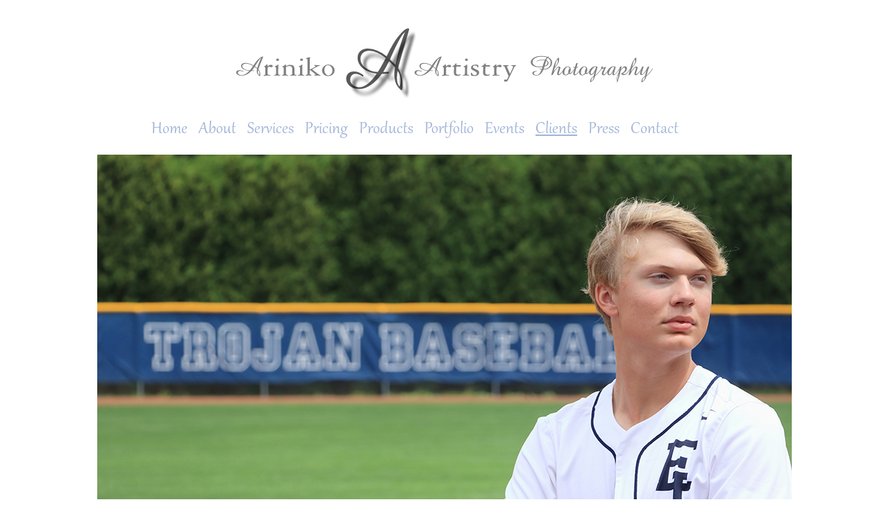

--- FILE ---
content_type: text/html; charset=utf-8
request_url: https://www.ariniko.com/clients
body_size: 15384
content:
<!DOCTYPE html>
<html>
<head>
<title>Clients - Ariniko Artistry</title>
<meta name="description" content="Ariniko O'Meara is a photographer in the Lansing, Michigan area who focuses on family, event, and business photography.">
<meta name="keywords" content="Ariniko, Ariniko Artistry, Ariniko O'Meara, photography, photographer, lansing photography, lansing photographer, family photography, portrait photography, Lansing, East Lansing, Haslett, Michigan, Lansing Michigan, Event Photography, commercial photography, business photography">
<meta http-equiv="Content-Type" content="text/html; charset=utf-8" />
<meta name="p:domain_verify" content="df7751eb39c05b62b0948868cabde920"/>
<meta name="viewport" content="width=device-width, initial-scale=1">
<link rel="icon" href="/images/aa_mark_200.png" />
<link href="/css/style2.css?1752349733" rel="stylesheet" type="text/css" />
<link rel="preconnect" href="https://fonts.googleapis.com">
<link rel="preconnect" href="https://fonts.gstatic.com" crossorigin>
<link href="https://fonts.googleapis.com/css2?family=Alice&display=swap" rel="stylesheet">
<script type="text/javascript" src="/3rdparty/jquery_3.3.1/jquery-3.3.1.min.js"></script>
<script type="text/javascript" src="/js/scripts.js"></script>
<script src="https://js.stripe.com/v3/"></script>
<script>
	$(document).ready(function () {
		$("#navWrapper").bind("mouseleave", function( event ) {
			subnav('');
			$("#nav a").removeClass("hover");
		});


		// this is the button that toggles the menu
		$("#mobile-menu").on("click", function () {
			$(".mobile-nav").toggle();
		});
	
		// this is the handler for the menu expansion/contraction
		$(".mobile-nav span").on("click",function () {
			if($(this).attr("state") == "off") {
				$(this).next("ul").show();
				$(this).attr("state","on");
				$(this).html("&#9660;"); // 9650^ 9658> 9660\/
			}
			else {
				$(this).next("ul").hide();
				$(this).attr("state","off");
				$(this).html("&#9658;");
			}
		});

	});	

	function hover(nav) {
		$("#nav a").removeClass("hover");
		$("#nav_"+nav).addClass("hover");
		subnav(nav);
	}

	function subnav(nav) {
		$(".subnav").hide();
		$("#subnav_"+nav).show();
	}

</script>
<script async src="https://www.googletagmanager.com/gtag/js?id=G-5B1E936YNY"></script>
<script>
window.dataLayer = window.dataLayer || [];
function gtag(){dataLayer.push(arguments);}
gtag('js', new Date());
gtag('config', 'G-5B1E936YNY');
</script>

</head>

<body>
	<div id="fb-root"></div>
	<script>(function(d, s, id) {
	  var js, fjs = d.getElementsByTagName(s)[0];
	  if (d.getElementById(id)) return;
	  js = d.createElement(s); js.id = id;
	  js.src = "//connect.facebook.net/en_US/sdk.js#xfbml=1&version=v2.6";
	  fjs.parentNode.insertBefore(js, fjs);
	}(document, 'script', 'facebook-jssdk'));</script>

	<!-- desktop menu -->
	<div id="desktop-header">
		<div id="header">
			<div id="logo"><a href="/"><img src="/images/aa_logo3.svg" /></a></div>
			<div style="clear:both"></div>
		</div>
		<div id="navWrapper">
			<ul id="nav">					<li><a href="/">Home</a></li>
									<li>
					<a href="/about/about-ariniko">About</a>
					<ul >				<li>
					<a href="/about/about-ariniko">About Ariniko</a>
									</li>
								<li>
					<a href="/about/clients">Clients </a>
									</li>
								<li>
					<a href="/about/sessions">Sessions </a>
									</li>
								<li>
					<a href="/about/choosing-ariniko">Choosing Ariniko</a>
									</li>
								<li>
					<a href="/about/faq">FAQ</a>
									</li>
								<li>
					<a href="/about/reviews">Reviews</a>
									</li>
								<li>
					<a href="/about/gift-certificates">Gift Certificates</a>
									</li>
				</ul>				</li>
								<li>
					<a href="/services">Services</a>
					<ul >				<li>
					<a href="/services/family-portraits">Family Portraits</a>
									</li>
								<li>
					<a href="/services/child-portraits">Child Photography</a>
									</li>
								<li>
					<a href="/services/senior-portraits">Senior Portraits</a>
									</li>
								<li>
					<a href="/services/newborn-maternity-photography">Newborn & Maternity Photography</a>
									</li>
								<li>
					<a href="/services/engagements-wedding">Engagements & Wedding </a>
									</li>
								<li>
					<a href="/services/fun-fanciful">Fun & Fanciful</a>
									</li>
								<li>
					<a href="/services/event-photography">Event Photography</a>
									</li>
								<li>
					<a href="/services/business-photography">Business Photography</a>
									</li>
								<li>
					<a href="/services/graphic-design-services">Graphic Design Services</a>
									</li>
				</ul>				</li>
								<li>
					<a href="/pricing">Pricing </a>
					<ul >				<li>
					<a href="/pricing/family-pricing">Family Pricing </a>
									</li>
								<li>
					<a href="/pricing/child-pricing">Child Pricing </a>
									</li>
								<li>
					<a href="/pricing/senior-pricing">Senior Pricing </a>
									</li>
								<li>
					<a href="/pricing/newborn-maternity-pricing">Newborn & Maternity Pricing</a>
									</li>
								<li>
					<a href="/pricing/engagement-wedding-pricing">Engagement & Wedding Pricing </a>
									</li>
								<li>
					<a href="/pricing/fun-fanciful-pricing">Fun & Fanciful Pricing</a>
									</li>
								<li>
					<a href="/pricing/event-photography">Event Photography </a>
									</li>
								<li>
					<a href="/pricing/business">Business</a>
									</li>
								<li>
					<a href="/pricing/graphic-design-services">Graphic Design Services</a>
									</li>
				</ul>				</li>
								<li>
					<a href="/product-list">Products</a>
					<ul >				<li>
					<a href="/product-list/wall-art">Wall Art</a>
									</li>
				</ul>				</li>
								<li>
					<a href="/portfolio">Portfolio</a>
									</li>
								<li>
					<a href="/events">Events</a>
					<ul >				<li>
					<a href="/events/2025">2025 </a>
									</li>
								<li>
					<a href="/events/2024">2024</a>
									</li>
								<li>
					<a href="/events/2023">2023</a>
									</li>
								<li>
					<a href="/events/2022">2022</a>
									</li>
								<li>
					<a href="/events/2021">2021</a>
									</li>
								<li>
					<a href="/events/2020">2020</a>
									</li>
								<li>
					<a href="/events/2019">2019</a>
									</li>
								<li>
					<a href="/events/2018">2018</a>
									</li>
								<li>
					<a href="/events/2017">2017</a>
									</li>
								<li>
					<a href="/events/2016">2016</a>
									</li>
								<li>
					<a href="/events/2015">2015</a>
									</li>
								<li>
					<a href="/events/2014">2014 and earlier</a>
									</li>
				</ul>				</li>
								<li>
					<a href="/clients" class="active">Clients</a>
					<ul >				<li>
					<a href="/clients/model-release">Model Release</a>
									</li>
				</ul>				</li>
								<li>
					<a href="/press">Press</a>
									</li>
								<li>
					<a href="/contact">Contact</a>
					<ul >				<li>
					<a href="/contact/riverwalk-theatre">Riverwalk Theatre</a>
									</li>
				</ul>				</li>
				</ul>			<div style="clear:both"></div>
		</div>
	</div>

	<!-- mobile menu -->
	<div id="mobile-header">
		<div style="float:right">
			<img src="/images/icon_menu_62x52_grey.png" height="32" id="mobile-menu">
		</div>
		<a href="/"><img src="/images/aa_logo3.svg" style="max-width:85%; max-height:100%" /></a>
		<div style="clear:both"></div>
		<ul class="mobile-nav">					<li><a href="/">Home</a></li>
									<li>
					<a href="/about/about-ariniko">About</a>
					<span state="off">&#9658;</span><ul >				<li>
					<a href="/about/about-ariniko">About Ariniko</a>
									</li>
								<li>
					<a href="/about/clients">Clients </a>
									</li>
								<li>
					<a href="/about/sessions">Sessions </a>
									</li>
								<li>
					<a href="/about/choosing-ariniko">Choosing Ariniko</a>
									</li>
								<li>
					<a href="/about/faq">FAQ</a>
									</li>
								<li>
					<a href="/about/reviews">Reviews</a>
									</li>
								<li>
					<a href="/about/gift-certificates">Gift Certificates</a>
									</li>
				</ul>				</li>
								<li>
					<a href="/services">Services</a>
					<span state="off">&#9658;</span><ul >				<li>
					<a href="/services/family-portraits">Family Portraits</a>
									</li>
								<li>
					<a href="/services/child-portraits">Child Photography</a>
									</li>
								<li>
					<a href="/services/senior-portraits">Senior Portraits</a>
									</li>
								<li>
					<a href="/services/newborn-maternity-photography">Newborn & Maternity Photography</a>
									</li>
								<li>
					<a href="/services/engagements-wedding">Engagements & Wedding </a>
									</li>
								<li>
					<a href="/services/fun-fanciful">Fun & Fanciful</a>
									</li>
								<li>
					<a href="/services/event-photography">Event Photography</a>
									</li>
								<li>
					<a href="/services/business-photography">Business Photography</a>
									</li>
								<li>
					<a href="/services/graphic-design-services">Graphic Design Services</a>
									</li>
				</ul>				</li>
								<li>
					<a href="/pricing">Pricing </a>
					<span state="off">&#9658;</span><ul >				<li>
					<a href="/pricing/family-pricing">Family Pricing </a>
									</li>
								<li>
					<a href="/pricing/child-pricing">Child Pricing </a>
									</li>
								<li>
					<a href="/pricing/senior-pricing">Senior Pricing </a>
									</li>
								<li>
					<a href="/pricing/newborn-maternity-pricing">Newborn & Maternity Pricing</a>
									</li>
								<li>
					<a href="/pricing/engagement-wedding-pricing">Engagement & Wedding Pricing </a>
									</li>
								<li>
					<a href="/pricing/fun-fanciful-pricing">Fun & Fanciful Pricing</a>
									</li>
								<li>
					<a href="/pricing/event-photography">Event Photography </a>
									</li>
								<li>
					<a href="/pricing/business">Business</a>
									</li>
								<li>
					<a href="/pricing/graphic-design-services">Graphic Design Services</a>
									</li>
				</ul>				</li>
								<li>
					<a href="/product-list">Products</a>
					<span state="off">&#9658;</span><ul >				<li>
					<a href="/product-list/wall-art">Wall Art</a>
									</li>
				</ul>				</li>
								<li>
					<a href="/portfolio">Portfolio</a>
									</li>
								<li>
					<a href="/events">Events</a>
					<span state="off">&#9658;</span><ul >				<li>
					<a href="/events/2025">2025 </a>
									</li>
								<li>
					<a href="/events/2024">2024</a>
									</li>
								<li>
					<a href="/events/2023">2023</a>
									</li>
								<li>
					<a href="/events/2022">2022</a>
									</li>
								<li>
					<a href="/events/2021">2021</a>
									</li>
								<li>
					<a href="/events/2020">2020</a>
									</li>
								<li>
					<a href="/events/2019">2019</a>
									</li>
								<li>
					<a href="/events/2018">2018</a>
									</li>
								<li>
					<a href="/events/2017">2017</a>
									</li>
								<li>
					<a href="/events/2016">2016</a>
									</li>
								<li>
					<a href="/events/2015">2015</a>
									</li>
								<li>
					<a href="/events/2014">2014 and earlier</a>
									</li>
				</ul>				</li>
								<li>
					<a href="/clients" class="active">Clients</a>
					<span state="off">&#9658;</span><ul >				<li>
					<a href="/clients/model-release">Model Release</a>
									</li>
				</ul>				</li>
								<li>
					<a href="/press">Press</a>
									</li>
								<li>
					<a href="/contact">Contact</a>
					<span state="off">&#9658;</span><ul >				<li>
					<a href="/contact/riverwalk-theatre">Riverwalk Theatre</a>
									</li>
				</ul>				</li>
				</ul>	</div>

	<div id="content">
		<div id="page_8">
<div id="element_282" class="elements spacing ">			<div class="image">
								<img src="/images/pages/website_IMG_2558_1_large.jpg" alt="young man standing in a baseball field in East Lansing, Michigan">
											</div>
			<h1>Clients</h1></div><div id="element_250" class="elements spacing "><form name="f" method="post" action="/clients" onsubmit="this.save.disabled = true; this.back.disabled = true; this.submit();">
<input type="hidden" name="validate" value="1" />
<input type="hidden" name="page" value="1" />
			<input type="hidden" name="process" value="0" />
			<table id="formTable" cellpadding="0" cellspacing="0">
				<tr><td><label>Username*</label></td><td><input name="username" class="field" ></td></tr>
				<tr><td><label>Password*</label></td><td><input name="password" type="password" class="field" ></td></tr>
			</table>
				<table id="formFooter" class="formTable" cellpadding="0" cellspacing="0">
		<tr>
			<td valign="middle" id="finePrint"> * Required Fields</td>
			<td align="right" valign="middle" style="font-style:italic"></td>
			<td align="right" valign="top">
													&nbsp;<input type="submit" id="formSaveButton" class="actionButton" name="save_record" value="Login" />
								
				
			</td>
		</tr>
	</table>
</form></div>		</div>
	</div>
	<div id="footer">
		<p>
			Ariniko O'Meara is a dedicated, full time photographer, 
			a #lovelansing local, born and raised in Lansing, MI.
			Her style is relaxed and she is excellent at composing both candid and posed images.
			She specializes in using her gift to create cherished images for the family 
			which includes child photography, 
			senior portraits, family portraits, lifestyle, and glamour photography.
			She also enjoys working with the Greater Lansing business community, 
			covering events and other business photography, 
			including being the publicity photographer for Riverwalk Theatre.
		</p>
		<p>
			Ariniko resides in Haslett, MI with her husband Patrick and twins Ellie &amp; Evan.
		</p>

		<p style="float:left; width:150px; text-align:left">
			Also check out Ariniko's City Saunter Project:
		</p>
		<div style="float:left; width:150px">
			<a href="https://ariniko.wordpress.com/" target="_blank"><img src="/images/logo150.png" width="120" alt="City Saunter" /></a>
		</div>
		<div style="clear:both"></div>

		<p style="text-align:center; margin-top:20px">
			<a href="https://www.facebook.com/arinikoartistry" target="_blank"><img src="/images/icon_facebook.png" alt="Facebook" /></a> &nbsp;
			<a href="https://www.instagram.com/ariniko_artistry_photography" target="_blank"><img src="/images/icon_instagram.png" alt="Instagram" width="50" /></a> &nbsp;
			<a href="https://www.tiktok.com/@arinikoartistry" target="_blank"><img src="/images/icon_tiktok.png" alt="TikTok" /></a> &nbsp;
			<a href="https://www.linkedin.com/in/arinikoomeara" target="_blank"><img src="/images/icon_linkedin.png" alt="LinkedIn" width="50" /></a>
		</p>

		<p style="text-align:center">
			&copy; 2026 Ariniko Artistry &bull; 517-484-8789 &bull; <a href="mailto:ariniko@ariniko.com">ariniko@ariniko.com</a>
		</p>
	</div>
</body>
</html>


--- FILE ---
content_type: text/css
request_url: https://www.ariniko.com/css/style2.css?1752349733
body_size: 10148
content:
@font-face {
	font-family: 'Gabriola';
	src:url('/print/gabriola.eot');
	src:url('/print/gabriola.ttf') format('truetype');
	font-weight: normal;
	font-style: normal;
}
body  {
	margin:0 auto;
	width:1000px;
	font-family: 'Alice', serif;
	font-weight: 400;
	font-style: normal;
	color:#646464;
}
img {
	border:0;
}
a {
	color:#A1B4D8;
	text-decoration:none;
}
a:hover {
	color:#ADC1DA;
}
h1 {
	font-family:'Gabriola', Geneva, Arial, Helvetica, sans-serif;
	/*font-family:'Simonetta', cursive;*/
	/*font-family:'Cormorant', serif;*/
	font-weight:normal;
	font-size:64px;
	text-transform:capitalize;
    font-variant:small-caps;
	color:#A1B4D8;
	margin:20px 0 0 0;
	line-height:1em;
	text-align:center;
}
video { width:100%; height:auto }

#header { margin:20px 0 10px 0 }
#navWrapper { padding: 0 7% 10px 7% }
#footer {
	margin-top:20px;
	border-top:1px solid #888;
	padding:5px 0;
}
#logo {
	padding:20px 20% 0 20%;
	text-align:center;
}
#content img { width:100%; height:auto }
#content p, #footer p, #content ul li { 
	font-size:18px; line-height:1.6em; letter-spacing:0.01em;
	text-align:justify; }
.spacing { padding-bottom: 20px; }

#content .alternate .image a { display:flex; align-items:center }
#content .alternate .image a:hover em { text-decoration:underline }
#content .alternate:nth-child(odd)  .image a { flex-direction:row-reverse }
#content .alternate:nth-child(even) .image a { flex-direction:row }
#content .alternate .image a img { flex:1 1 48%; width:50% }
#content .alternate .image a em {
	flex:1 1 48%;
	padding:1px;
	vertical-align:middle;
	font-family:'Gabriola', Geneva, Arial, Helvetica, sans-serif;
	font-weight:normal;
	font-size:48px;
	text-transform:capitalize;
	font-variant:small-caps;
	color:#A1B4D8;
	line-height:1em;
	text-align:center;
}

@media (max-width: 800px) {
	#content .alternate .image a em { font-size:32px }
}
#content #page_80 .alternate:nth-child(odd)  .image a { flex-direction:row }
#content #page_80 .alternate:nth-child(even) .image a { flex-direction:row-reverse }

#formTable td { padding:5px; }
.field { width:300px; 
	border:1px solid #444; 
	font-family:Arial, Helvetica, sans-serif; 
	font-size:16px;
	padding:5px;
	border-radius:3px;
}

#nav, #nav ul { /* all lists */
	padding: 0;
	margin: 0;
	list-style: none;
	line-height: 1;
}

#nav a {
	display: block;
	font-family:"Gabriola", Geneva, Arial, Helvetica, sans-serif;
	/*font-family:'Simonetta', cursive;*/
	/*font-family:'Cormorant', serif;*/
	margin:0;
	padding:12px 8px;
	text-decoration:none;
	font-size:28px;
}
#nav a:hover, #nav a.active { text-decoration:underline; }

#nav li { /* all list items */
	margin:0;
	padding:0;
	float:left;
	list-style:none;
	width: auto; /* width needed or else Opera goes nuts */
}

#nav li ul { /* second-level lists */
	position: absolute;
	background:#a1b4cf;
	width:240px;
	left: -999em; /* using left instead of display to hide menus because display: none isn't read by screen readers */
	z-index:99;
}

#nav li ul li a:hover {
	color:white;
	text-decoration:none;
}
#nav li ul li a {
	color:#003592;
	width:220px;
}

#nav li:hover ul, #nav li.sfhover ul { /* lists nested under hovered list items */
	left: auto;
}

.subnav { margin:0; padding:7px 0 0 0; float:right; width:504px; display:none; }
.subnav li { margin:0; padding:0; float:left; list-style:none; }
.subnav a  { margin:0; padding:8px; display:block; text-decoration:none; color:#003592; font-size:16px; font-weight:normal; }
.subnav a:hover, .subnav a.active { text-decoration:underline }

#mobile-header { display:none; height:35px; padding:10px; }

button, .button, .actionButton {
	background-color:#A1B4D8; 
	border:1px solid #A1B4D8; 
	border-radius:5px; 
	color: white; 
	line-height:1em;
	font-size: 16px;
	padding:5px 10px;
	cursor:pointer;
}
.button:hover, .actionButton:hover { text-decoration:none; color:white; }

.buttonRow a { display:inline-block; margin:0 5px 5px 0 }
.buttonRow form { display:inline-block; margin:0 5px 5px 0 }

@media (max-width: 1000px) {
	body { width:auto; }	
	#desktop-header { display:none }
	#mobile-header { display:block }

	h1 { font-size:36px; padding-left:10px; }
	#content p, #footer p { padding:0 10px }

	ul.mobile-nav { z-index:9999 }
	.mobile-nav { padding:0; margin:0; position:absolute; top:55px; right:0px; width:300px; display:none; }
	.mobile-nav li { position:relative; list-style:none; margin-left:35px }
	.mobile-nav li a { text-decoration:none; display:block;
		font-family:"Gabriola", Geneva, Arial, Helvetica, sans-serif;
		/*font-family:'Simonetta', cursive;*/
		/*font-family:'Cormorant', serif;*/
		padding:10px 0 10px 40px; font-size:28px; background-color:white; border-bottom:1px solid #A1B4D8; border-top:1px solid #A1B4D8; }
	.mobile-nav li:first-child a { border-top:2px solid #A1B4D8; }
	.mobile-nav li ul { display:none; margin:0; padding:0 }
	.mobile-nav li ul li ul { display:none; margin:0; padding:0 }
	.mobile-nav span { cursor:pointer; display:block; position:absolute; top:0px; left:0px; padding:10px 2px; font-size:32px; color:#A1B4D8 }
}

#formTable { padding:0 0 0 5px; }
#formTable td { padding:5px; font-size:16px; }
#formTable td:first-child { width:120px }
#finePrint { padding:5px 5px 5px 10px; width:120px; font-style:italic; font-size:14px; }
.field { width:220px; padding:5px; }
.fieldWrapper label { display:block; padding-top:5px; }
.error { background-color: #dd2222; margin-bottom:2px }

/* main a is above */
a.link { color:#7AC0CE }
a.link:hover { color:#868787 }
a.cartLink { color:#0071BC; text-decoration:none }
a.cartLink:hover { color:#0071BC; text-decoration:underline }

.cartProduct { color:black !important; }
.cartSKU { color:black !important; font-style:italic; font-size:11px; }
#cartProducts { width:100%; border-collapse:collapse }
#cartProducts thead tr { border-left:2px solid #866849; border-right:2px solid #866849; background-color:#866849 }
#cartProducts thead tr th { padding:5px; color:white; }
#cartProducts thead tr th.center { text-align:center }
#cartProducts tbody tr.lrBorder { border-left:2px solid #7BC1CE; border-right:2px solid #7BC1CE }
#cartProducts tbody tr td{ padding:5px; }
#cartForm { padding-top:30px }
#cartForm h3 { margin:10px }

.lrBorder { border-left:2px solid #7BC1CE; border-right:2px solid #7BC1CE }

/* some cart/checkout overrides */
#page_cart .field { width:280px }
#page_cart .note { font-style:italic; font-size:15px }
#page_cart .fieldset div label { width: 240px }
#page_cart .fieldset div textarea { width: 96%; max-width:500px }
#page_cart .fieldset > div > div { width:292px } /* side by side fields */

/* address/card opts/info used on checkout1/2 */
#page_cart #acOpts { padding:0 0 10px 35px }
#page_cart #acOpts label { display:block; padding:6px 0; cursor:pointer; text-indent:-27px }
#page_cart #acOpts label div { padding:5px 0 0 25px; font-size:15px; text-indent:0 }

#page_cart #acInfo > div { padding-left:37px }
#page_cart #acInfo > div label { width:200px }
#page_cart #acInfo .note { float:right; width:240px }
#page_cart #acInfo .cvv { width:475px }

@media (max-width: 800px) {
	#page_cart #acInfo .note { float:none; display:block; padding:2px 0 2px 200px }
	#page_cart #acInfo .cvv { width:auto }
}
@media (max-width: 560px) {
	#page_cart #acInfo .note { padding-left:0px; float:none }
	#page_cart .fieldset div label { width:96%; float:none }
	#page_cart .field, #page_cart .fieldset > div > div { width:90% }
}

#page_cart .qty { width:25px; text-align:center }
.topBorder1 { border-top:1px solid #7BC1CE }
.topBorder2 { border-top:2px solid #7BC1CE }
.cartItemEven { background-color:#f0f0f0 }
.cartItemOdd  { background-color:#ffffff }
.shippingOption { padding:3px 0 2px 15px; font-size:12px; font-weight:bold }

.boxHeader { border-left:2px solid #866849; border-right:2px solid #866849; background-color:#866849; padding:7px 10px 5px 10px; color:white; }
.boxContent { border-left:2px solid #7BC1CE; border-right:2px solid #7BC1CE; border-bottom:2px solid #7BC1CE; padding:5px }

.left { float:left; }
.right { float:right }
.clear { clear:both }

.error, .errormsg { background-color:#aa0000; color:white; padding:3px; line-height:1.4em; }
.cartError { font-weight:bold; color:red }
.formTable td { padding:5px }
#formTable td { padding:3px 3px 3px 0 }

.bbWrap    { padding:7px 7px 2px 7px }
.bbCheck   { float:left; width:17px; cursor:pointer }
.bbLabel   { display:inline-block; padding-left:5px; padding-top:1px; cursor:pointer; color:#0071bc }
.bbLearn   { display:inline-block; padding-top:1px }
.bbOptions { display:none; padding:3px 0 5px 22px; }
.bbWrap a { color:#0071bc !important }
.bbWrap a:hover { text-decoration:underline }

.information {
	background-color:#ccFFcc;
	border:2px solid #444444;
	color:#444444;
	padding:5px;
	margin:3px 0;
	font-weight:bold;
}

.addButton {
	background-color:#a1b4d8;
	width:200px;
	height:60px;
	border:none;
	cursor:pointer;
	color:white;
	text-transform:uppercase;
	font-size:20px;
}

#card_grouper { border:1px solid #888; background-color:white; overflow:hidden; width:280px }
#card_grouper g { padding-right:5px }
/* #card_grouper g::after { content: '-' } */

.fieldset > div { padding:5px }
.fieldset > div::after { content:""; display:block; clear:both } /* clearfix */
.fieldset > div > label { display:block; float:left; width:150px; padding-top:5px; }
.fieldset > div > div { float:left; width:330px }
@media (max-width: 550px) {
	.fieldset > div { padding:10px 5px }
	.fieldset > div > label { display:block; width:96% }
	.fieldset > div > div { display:block; width:96% }
}

#fedexExpressForm { display:grid; grid-template-columns: 40px auto 60px; max-width:400px }
.fedexExpressRow { display:contents }
.fedexExpressRow > div { cursor:pointer }
.fedexExpressNote { display:block; font-style:italic; padding-bottom:10px; font-size:13px }
.fedexExpressRate { text-align:right }


--- FILE ---
content_type: application/javascript
request_url: https://www.ariniko.com/js/scripts.js
body_size: 2598
content:
$(document).ready(function () {
	if(document.f && document.f.process) document.f.process.value = "1";
});

function init() {
	initCycle();
}
function launchBC(url,boxname,w,h) {
	win2 = window.open(url , boxname , 'width='+w+',height='+h+',left=150,top=150,menubar=0,toolbar=0,status=0,resizable=1');
}
function couponWindow(url, name, w, h) {
	window.open(url, name, 'width='+w+',height='+h+',left=150,top=150,menubar=0,toolbar=0,status=0,resizable=1');
}
function fade(s) {
	Effect.Fade(s);
}

// index image cycling
var idx = 0;
var delay = 6000;
var remaining = 1500;
var mods = new Array();
var specialImgs = new Array();
var timeoutId = 0;
var isOn = true;
var s = "modPickup";
var panelPos = 1;
var modPos = 2;

function initCycle() {
	mods.push('<a href="pickup.php"><img src="/images/mod_delivery.jpg" width="228" height="116" /></a>');
	mods.push('<a href="specials.php#coupons"><img src="/images/mod_coupon.jpg" width="228" height="116" /></a>');
	mods.push('<a href="green.php"><img src="/images/mod_earth.jpg" width="228" height="116" /></a>');
	mods.push('<a href="services.php#specialty"><img src="/images/mod_express.jpg" width="228" height="116" /></a>');
	mods.push('<a href="services.php#specialty"><img src="/images/mod_gift.jpg" width="228" height="116" /></a>');
	mods.push('<img src="/images/mod_people.jpg" width="228" height="116" />');
	mods.push('<img src="/images/mod_sameday.jpg" width="228" height="116" />');
	mods.push('<img src="/images/mod_impura.jpg" width="228" height="116" />');

	modPos = Math.floor(Math.random()*(mods.length))
	document.getElementById("mod1").innerHTML = mods[modPos];

	modPos++;
	if(modPos >= mods.length) modPos = 0;
	document.getElementById("mod2").innerHTML = mods[modPos];

	modPos++;
	if(modPos >= mods.length) modPos = 0;
	document.getElementById("mod3").innerHTML = mods[modPos];

	timeoutId = window.setTimeout('switchMod()', delay);
}

function switchMod() {
	ldelay = 300;
	if(isOn) {
		Effect.Fade("mod"+panelPos, {duration:0.25});
	}
	else {

		modPos++;
		if(modPos >= mods.length) modPos = 0;
		
		document.getElementById("mod"+panelPos).innerHTML = mods[modPos];

		Effect.Appear("mod"+panelPos, {duration:0.25});
		ldelay = delay;

		panelPos++;
		if(panelPos > 3) panelPos = 1;
		
	}

	isOn = !isOn;

	timeoutId = window.setTimeout('switchMod()', ldelay);
}

function handleOut() {
	window.clearTimeout(timeoutId);
	timeoutId = window.setTimeout('switchMod()', remaining);
}

function handleOver() {
	window.clearTimeout(timeoutId);
}


--- FILE ---
content_type: image/svg+xml
request_url: https://www.ariniko.com/images/aa_logo3.svg
body_size: 39590
content:
<?xml version="1.0" encoding="UTF-8" standalone="no"?>
<!-- Created with Inkscape (http://www.inkscape.org/) -->

<svg
   xmlns:dc="http://purl.org/dc/elements/1.1/"
   xmlns:cc="http://creativecommons.org/ns#"
   xmlns:rdf="http://www.w3.org/1999/02/22-rdf-syntax-ns#"
   xmlns:svg="http://www.w3.org/2000/svg"
   xmlns="http://www.w3.org/2000/svg"
   xmlns:sodipodi="http://sodipodi.sourceforge.net/DTD/sodipodi-0.dtd"
   xmlns:inkscape="http://www.inkscape.org/namespaces/inkscape"
   viewBox="0 0 327.04004 58.130557"
   id="svg3414"
   version="1.1"
   inkscape:version="0.91 r13725"
   sodipodi:docname="Ariniko_logo2.svg">
  <defs
     id="defs3416">
    <filter
       style="color-interpolation-filters:sRGB"
       inkscape:collect="always"
       id="filter4188-3">
      <feGaussianBlur
         inkscape:collect="always"
         stdDeviation="1.5376125"
         id="feGaussianBlur4190-0" />
    </filter>
  </defs>
  <sodipodi:namedview
     id="base"
     pagecolor="#ffffff"
     bordercolor="#666666"
     borderopacity="1.0"
     inkscape:pageopacity="0.0"
     inkscape:pageshadow="2"
     inkscape:zoom="0.35"
     inkscape:cx="-194.33708"
     inkscape:cy="-336.64901"
     inkscape:document-units="px"
     inkscape:current-layer="layer1"
     showgrid="false"
     fit-margin-top="0"
     fit-margin-left="0"
     fit-margin-right="0"
     fit-margin-bottom="0"
     inkscape:window-width="1920"
     inkscape:window-height="1017"
     inkscape:window-x="-8"
     inkscape:window-y="-8"
     inkscape:window-maximized="1" />
  <metadata
     id="metadata3419">
    <rdf:RDF>
      <cc:Work
         rdf:about="">
        <dc:format>image/svg+xml</dc:format>
        <dc:type
           rdf:resource="http://purl.org/dc/dcmitype/StillImage" />
        <dc:title></dc:title>
      </cc:Work>
    </rdf:RDF>
  </metadata>
  <g
     inkscape:label="Layer 1"
     inkscape:groupmode="layer"
     id="layer1"
     transform="translate(-142.19422,-137.58264)">
    <g
       id="g4608"
       transform="translate(-21.030629,-261.29108)"
       inkscape:export-xdpi="122.71743"
       inkscape:export-ydpi="122.71743"
       inkscape:export-filename="C:\Users\adome\g4608.png">
      <g
         transform="matrix(0.62858666,0,0,0.85144548,-212.93161,295.85113)"
         style="font-style:normal;font-variant:normal;font-weight:normal;font-stretch:normal;font-size:81.62696075px;font-family:Amaze;-inkscape-font-specification:Amaze;display:inline;opacity:0.5;fill:#000000;fill-opacity:1;stroke:none;filter:url(#filter4188-3)"
         id="text7836">
        <path
           d="m 821.3406,127.58458 q 0,0.65302 -4.97925,12.81543 -4.89762,12.16242 -8.73408,22.6923 2.77531,3.42833 4.08135,7.01992 1.38765,3.59158 1.38765,7.5913 l 0,3.0202 -0.40813,1.79579 q -0.16325,0.8979 -0.81627,1.06115 l -1.46929,-0.73464 -2.28555,-1.79579 q -2.69369,-2.20393 -3.99972,-5.38738 -1.30603,-3.18345 -1.30603,-6.77504 l 0.24488,-3.18345 0.73464,-3.34671 -3.3467,-2.69368 -4.08135,-2.85695 -4.08135,5.79552 -3.34671,4.16297 1.87742,0 1.87742,-0.0816 2.93857,-0.0816 0.40814,0.3265 0.0816,0.73465 -0.32651,0.32651 -1.22441,0.24488 -1.55091,0.0816 -3.59158,0.0816 -2.04068,0 q -6.69341,6.77504 -14.03984,10.36662 -7.2648,3.59159 -14.12146,3.59159 -7.18317,0 -11.83591,-2.77532 -4.57111,-2.85694 -4.57111,-6.53015 0,-3.18345 2.53044,-4.97925 2.53043,-1.79579 6.77503,-1.79579 2.53044,0 3.9181,0.24488 l 2.28555,0.57139 q 2.93857,0.81627 5.79552,2.44881 l 0.16325,0.57139 -0.32651,0.65301 -0.40813,0.16326 q -0.97952,-0.40814 -2.20393,-0.97953 -1.2244,-0.57139 -2.28555,-0.81627 l -2.53044,-0.57139 -2.04067,-0.16325 q -3.0202,0 -4.89762,1.46929 -1.79579,1.38765 -1.79579,3.91809 0,2.77532 3.26507,4.89762 3.34671,2.04067 8.48921,2.04067 4.57111,0 10.28499,-3.26508 5.71389,-3.3467 11.01964,-9.14222 -11.18289,-1.2244 -17.54979,-5.1425 -6.28528,-3.99972 -6.28528,-9.3871 0,-3.91809 3.50996,-6.20365 3.50996,-2.36718 9.14222,-2.36718 5.71389,0 11.75428,1.87742 6.0404,1.7958 11.75429,5.30576 3.83646,-5.79552 7.67293,-10.69314 1.87742,-2.36718 3.75484,-4.40785 1.95905,-2.04068 3.75484,-3.59159 7.50968,-7.01992 11.91754,-7.01992 0.57139,0 0.81627,0.24488 l 0.24488,0.65302 z m -5.1425,2.77532 q -4.48948,1.30603 -16.48865,21.05975 l -2.28555,3.83647 3.75484,2.77532 3.0202,2.20392 q 3.50995,-11.5094 6.3669,-18.44769 l 2.93857,-6.53016 q 1.38766,-2.93857 2.69369,-4.89761 z m -5.46901,44.24181 q 0,-2.53044 -0.97952,-4.73436 -0.73464,-2.28556 -2.69369,-4.32623 l -0.65302,3.26507 -0.24488,3.18346 q 0,3.26507 0.8979,5.14249 0.8979,1.87742 2.44881,3.10183 l 0.89789,-2.69369 0.32651,-2.93857 z m -18.52932,-20.65162 q -5.22412,-3.18345 -10.52988,-4.89762 -5.30575,-1.79579 -9.55035,-1.79579 -5.30575,0 -8.40758,1.95904 -3.10182,2.12231 -3.10182,5.46901 0,4.65274 5.79551,7.99944 3.34671,1.7958 7.01992,2.93857 3.75484,1.06115 8.81571,1.06115 1.30603,-1.30603 3.9181,-4.57111 l 6.04039,-8.16269 z"
           style=""
           id="path3461" />
      </g>
      <g
         transform="scale(0.85921961,1.1638468)"
         style="font-style:normal;font-variant:normal;font-weight:normal;font-stretch:normal;font-size:59.71652985px;font-family:Amaze;-inkscape-font-specification:Amaze;display:inline;opacity:0.65159996;fill:#000000;fill-opacity:1;stroke:none"
         id="text7842">
        <path
           d="m 347.94671,343.76755 q 0,0.47773 -3.6427,9.37549 -3.583,8.89777 -6.38967,16.6012 2.03036,2.50809 2.98582,5.13562 1.01518,2.62753 1.01518,5.55364 l 0,2.20951 -0.29858,1.31376 q -0.11943,0.65688 -0.59716,0.77632 l -1.0749,-0.53745 -1.67206,-1.31376 q -1.97065,-1.61235 -2.92611,-3.9413 -0.95547,-2.32894 -0.95547,-4.95647 l 0.17915,-2.32894 0.53745,-2.44838 -2.44838,-1.97065 -2.98582,-2.09007 -2.98583,4.23987 -2.44838,3.04554 1.37348,0 1.37348,-0.0597 2.1498,-0.0597 0.29858,0.23887 0.0597,0.53744 -0.23887,0.23887 -0.89575,0.17915 -1.13461,0.0597 -2.62753,0.0597 -1.49291,0 q -4.89676,4.95648 -10.27125,7.584 -5.31477,2.62753 -10.33096,2.62753 -5.25505,0 -8.65889,-2.03036 -3.34413,-2.09008 -3.34413,-4.77732 0,-2.32895 1.85121,-3.64271 1.85122,-1.31377 4.95648,-1.31377 1.85121,0 2.86639,0.17915 l 1.67206,0.41802 q 2.1498,0.59716 4.23988,1.79149 l 0.11943,0.41802 -0.23887,0.47773 -0.29858,0.11944 q -0.7166,-0.29859 -1.61235,-0.7166 -0.89574,-0.41802 -1.67206,-0.59717 l -1.85121,-0.41801 -1.49291,-0.11944 q -2.20952,0 -3.583,1.0749 -1.31376,1.01518 -1.31376,2.86639 0,2.03037 2.38866,3.583 2.44838,1.49291 6.21052,1.49291 3.34413,0 7.52428,-2.38866 4.18016,-2.44838 8.06174,-6.68825 -8.18117,-0.89575 -12.83906,-3.76214 -4.59817,-2.92611 -4.59817,-6.86741 0,-2.86639 2.56781,-4.53845 2.56781,-1.73178 6.68825,-1.73178 4.18016,0 8.59918,1.37348 4.41902,1.31376 8.59918,3.88157 2.80668,-4.23987 5.61335,-7.82286 1.37349,-1.73178 2.74697,-3.22469 1.43319,-1.49292 2.74696,-2.62753 5.49392,-5.13562 8.71861,-5.13562 0.41801,0 0.59716,0.17915 l 0.17915,0.47773 z m -3.76214,2.03036 q -3.28441,0.95546 -12.06274,15.40687 l -1.67206,2.80667 2.74696,2.03036 2.20951,1.61235 q 2.56781,-8.42003 4.65789,-13.49594 l 2.1498,-4.77732 q 1.01518,-2.14979 1.97064,-3.58299 z m -4.001,32.36636 q 0,-1.85121 -0.7166,-3.46356 -0.53745,-1.67206 -1.97065,-3.16498 l -0.47773,2.38867 -0.17915,2.32894 q 0,2.38866 0.65688,3.76214 0.65688,1.37348 1.7915,2.26923 l 0.65688,-1.97065 0.23887,-2.14979 z m -13.55566,-15.10828 q -3.82186,-2.32895 -7.70343,-3.58299 -3.88157,-1.31377 -6.98683,-1.31377 -3.88158,0 -6.15081,1.4332 -2.26922,1.55263 -2.26922,4.00101 0,3.40384 4.23987,5.85222 2.44838,1.31376 5.13562,2.14979 2.74696,0.77632 6.44939,0.77632 0.95546,-0.95547 2.86639,-3.34413 l 4.41902,-5.97165 z"
           style=""
           id="path3464" />
      </g>
      <g
         style="fill:#808080"
         transform="translate(-22.147826,0)"
         id="g4567"
         inkscape:export-xdpi="122.71743"
         inkscape:export-ydpi="122.71743">
        <g
           style="font-style:normal;font-variant:normal;font-weight:normal;font-stretch:normal;font-size:22px;line-height:125%;font-family:Amery;-inkscape-font-specification:Amery;letter-spacing:0px;word-spacing:0px;fill:#808080;fill-opacity:1;stroke:none"
           id="text4299">
          <path
             d="m 206.53668,421.61008 q 0,0.176 -1.342,3.454 -1.32,3.278 -2.354,6.116 0.748,0.924 1.1,1.892 0.374,0.968 0.374,2.046 l 0,0.814 -0.11,0.484 q -0.044,0.242 -0.22,0.286 l -0.396,-0.198 -0.616,-0.484 q -0.726,-0.594 -1.078,-1.452 -0.352,-0.858 -0.352,-1.826 l 0.066,-0.858 0.198,-0.902 -0.902,-0.726 -1.1,-0.77 -1.1,1.562 -0.902,1.122 0.506,0 0.506,-0.022 0.792,-0.022 0.11,0.088 0.022,0.198 -0.088,0.088 -0.33,0.066 -0.418,0.022 -0.968,0.022 -0.55,0 q -1.804,1.826 -3.784,2.794 -1.958,0.968 -3.806,0.968 -1.936,0 -3.19,-0.748 -1.232,-0.77 -1.232,-1.76 0,-0.858 0.682,-1.342 0.682,-0.484 1.826,-0.484 0.682,0 1.056,0.066 l 0.616,0.154 q 0.792,0.22 1.562,0.66 l 0.044,0.154 -0.088,0.176 -0.11,0.044 q -0.264,-0.11 -0.594,-0.264 -0.33,-0.154 -0.616,-0.22 l -0.682,-0.154 -0.55,-0.044 q -0.814,0 -1.32,0.396 -0.484,0.374 -0.484,1.056 0,0.748 0.88,1.32 0.902,0.55 2.288,0.55 1.232,0 2.772,-0.88 1.54,-0.902 2.97,-2.464 -3.014,-0.33 -4.73,-1.386 -1.694,-1.078 -1.694,-2.53 0,-1.056 0.946,-1.672 0.946,-0.638 2.464,-0.638 1.54,0 3.168,0.506 1.628,0.484 3.168,1.43 1.034,-1.562 2.068,-2.882 0.506,-0.638 1.012,-1.188 0.528,-0.55 1.012,-0.968 2.024,-1.892 3.212,-1.892 0.154,0 0.22,0.066 l 0.066,0.176 z m -1.386,0.748 q -1.21,0.352 -4.444,5.676 l -0.616,1.034 1.012,0.748 0.814,0.594 q 0.946,-3.102 1.716,-4.972 l 0.792,-1.76 q 0.374,-0.792 0.726,-1.32 z m -1.474,11.924 q 0,-0.682 -0.264,-1.276 -0.198,-0.616 -0.726,-1.166 l -0.176,0.88 -0.066,0.858 q 0,0.88 0.242,1.386 0.242,0.506 0.66,0.836 l 0.242,-0.726 0.088,-0.792 z m -4.994,-5.566 q -1.408,-0.858 -2.838,-1.32 -1.43,-0.484 -2.574,-0.484 -1.43,0 -2.266,0.528 -0.836,0.572 -0.836,1.474 0,1.254 1.562,2.156 0.902,0.484 1.892,0.792 1.012,0.286 2.376,0.286 0.352,-0.352 1.056,-1.232 l 1.628,-2.2 z"
             style="font-style:normal;font-variant:normal;font-weight:normal;font-stretch:normal;font-family:Amaze;-inkscape-font-specification:Amaze;fill:#808080"
             id="path3467" />
          <path
             d="m 214.09677,428.95808 q 0,0.33 -0.33,0.528 -0.33,0.198 -0.836,0.198 -0.242,0 -0.374,-0.044 l -0.528,-0.154 -0.77,-0.22 q -0.55,0 -0.88,0.484 -0.308,0.484 -0.308,1.496 l 0.022,3.212 0.044,0.22 0,0.374 0,0.088 0.066,0.286 0.33,0.176 1.21,0.198 q 0.396,0 0.594,0.066 0.198,0.066 0.22,0.22 -0.022,0.132 -0.132,0.198 l -0.264,0.044 -0.22,-0.022 -1.716,-0.066 -0.902,0.022 -0.946,0.088 -0.946,0.132 q -0.242,0 -0.396,-0.088 l -0.132,-0.264 q 0,-0.242 0.506,-0.374 l 0.484,-0.132 q 0.264,-0.132 0.352,-0.308 l 0.066,-0.286 0,-0.528 0,-0.264 0,-3.718 q 0,-0.638 -0.484,-0.924 l -0.374,-0.286 -0.132,-0.132 0.044,-0.044 q 0.198,-0.198 0.374,-0.286 l 0.396,-0.198 0.33,-0.264 0.088,-0.066 0.55,-0.484 q 0.418,-0.352 0.594,-0.352 0.132,0 0.22,0.11 0.066,0.044 0.088,0.286 l 0,0.154 -0.044,0.132 0.044,0.22 0,0.154 0,0.22 -0.044,0.154 0.044,0.11 0.066,0.022 0.792,-0.616 q 0.814,-0.616 1.694,-0.616 0.726,0 1.078,0.264 0.352,0.264 0.462,0.88 z"
             style=""
             id="path3469" />
          <path
             d="m 218.99762,423.85408 q 0,0.418 -0.308,0.682 -0.308,0.242 -0.814,0.242 -0.528,0 -0.836,-0.242 -0.286,-0.242 -0.286,-0.66 0,-0.44 0.286,-0.66 0.308,-0.242 0.814,-0.242 0.528,0 0.836,0.242 0.308,0.198 0.308,0.638 z m 1.1,12.21 -0.132,0.176 -0.396,0.044 -1.298,-0.044 -0.902,-0.044 -1.672,0.066 -0.264,0.022 -0.352,-0.066 -0.11,-0.088 0,-0.088 q 0,-0.198 0.528,-0.264 l 0.792,-0.22 q 0.198,-0.088 0.286,-0.374 0.088,-0.286 0.088,-1.012 l 0,-0.264 0,-3.63 q 0,-0.55 -0.528,-0.814 l -0.484,-0.286 -0.088,-0.044 q 0,-0.132 0.462,-0.308 l 0.418,-0.11 q 0.22,-0.066 0.572,-0.264 l 0.55,-0.374 0.528,-0.352 0.198,-0.11 0.22,0.066 0.044,0.264 -0.022,0.242 -0.044,1.474 -0.088,1.562 0,3.366 q 0,0.528 0.088,0.704 0,0.132 0.308,0.264 l 0.682,0.176 q 0.572,0.132 0.616,0.33 z"
             style=""
             id="path3471" />
          <path
             d="m 232.73421,436.02008 q 0,0.11 -0.154,0.242 l -0.77,0.044 -0.792,-0.044 -0.792,-0.044 -0.88,0.044 -0.99,0.044 q -0.264,0 -0.396,-0.066 -0.11,-0.088 -0.11,-0.286 0,-0.11 0.462,-0.242 l 0.704,-0.154 q 0.176,-0.066 0.286,-0.242 l 0.11,-0.462 0,-0.946 -0.044,-2.882 0,-0.22 q 0,-1.056 -0.572,-1.54 -0.572,-0.506 -1.694,-0.506 -0.946,0 -1.782,0.33 -0.814,0.33 -0.858,0.66 l 0,0.242 0,0.198 -0.044,1.474 0.022,2.464 0,0.44 0.066,0.506 q 0.066,0.22 0.198,0.396 0.176,0.176 0.902,0.308 0.682,0.066 0.682,0.308 0,0.11 -0.088,0.176 l -0.132,0.022 -0.286,0.044 -0.924,-0.066 -1.188,-0.066 -0.968,0.066 -0.814,0.044 -0.352,-0.044 -0.11,-0.242 q 0,-0.11 0.396,-0.308 l 0.638,-0.242 q 0.044,-0.044 0.066,-0.088 0.044,-0.066 0.11,-0.264 0.066,-0.33 0.066,-0.968 l -0.022,-3.41 0,-0.22 0,-0.132 0,-0.132 -0.088,-0.242 q -0.11,-0.154 -0.198,-0.198 -0.132,-0.132 -0.44,-0.132 -0.33,-0.066 -0.33,-0.264 0,-0.11 0.484,-0.44 l 0.528,-0.308 0.836,-0.66 q 0.528,-0.44 0.704,-0.462 l 0.22,0.066 0.044,0.374 0.022,0.374 0,0.088 -0.022,0.154 0,0.11 0.022,0.132 0.088,0.022 0.374,-0.198 q 1.166,-0.836 2.706,-0.836 2.046,0 2.794,0.814 0.77,0.814 0.77,3.322 l 0.022,2.574 0,0.33 -0.022,0.286 q 0,0.396 0.88,0.528 l 0.132,0.022 0.44,0.11 0.088,0.198 z"
             style=""
             id="path3473" />
          <path
             d="m 237.81793,423.85408 q 0,0.418 -0.308,0.682 -0.308,0.242 -0.814,0.242 -0.528,0 -0.836,-0.242 -0.286,-0.242 -0.286,-0.66 0,-0.44 0.286,-0.66 0.308,-0.242 0.814,-0.242 0.528,0 0.836,0.242 0.308,0.198 0.308,0.638 z m 1.1,12.21 -0.132,0.176 -0.396,0.044 -1.298,-0.044 -0.902,-0.044 -1.672,0.066 -0.264,0.022 -0.352,-0.066 -0.11,-0.088 0,-0.088 q 0,-0.198 0.528,-0.264 l 0.792,-0.22 q 0.198,-0.088 0.286,-0.374 0.088,-0.286 0.088,-1.012 l 0,-0.264 0,-3.63 q 0,-0.55 -0.528,-0.814 l -0.484,-0.286 -0.088,-0.044 q 0,-0.132 0.462,-0.308 l 0.418,-0.11 q 0.22,-0.066 0.572,-0.264 l 0.55,-0.374 0.528,-0.352 0.198,-0.11 0.22,0.066 0.044,0.264 -0.022,0.242 -0.044,1.474 -0.088,1.562 0,3.366 q 0,0.528 0.088,0.704 0,0.132 0.308,0.264 l 0.682,0.176 q 0.572,0.132 0.616,0.33 z"
             style=""
             id="path3475" />
          <path
             d="m 251.70852,436.10808 -0.088,0.132 -0.044,0.044 -0.352,0.088 -0.792,-0.088 -1.1,-0.066 -0.946,0.044 -1.298,0.022 -0.484,-0.044 -0.132,-0.198 q 0,-0.11 0.594,-0.286 0.594,-0.132 0.594,-0.352 l -0.044,-0.132 -0.176,-0.198 -3.498,-2.794 -0.066,-0.066 q -0.264,-0.264 -0.462,-0.264 l -0.242,0 -0.088,0 0,2.266 -0.044,0.176 0,0.176 q 0,0.22 0.066,0.462 0.088,0.22 0.286,0.33 l 0.66,0.286 0.352,0.198 0.132,0.11 q -0.022,0.044 -0.066,0.11 -0.044,0.044 -0.198,0.132 -0.132,0.066 -0.462,0.066 l -0.814,-0.066 -0.924,-0.066 -0.902,0.066 -0.726,0.044 -0.462,-0.022 -0.154,-0.088 -0.044,-0.088 q 0,-0.198 0.484,-0.33 l 0.682,-0.22 q 0.22,-0.11 0.33,-0.374 0.132,-0.264 0.132,-0.726 l 0.022,-8.602 0,-0.792 0,-0.462 0,-0.22 0.022,-0.22 -0.066,-0.352 -0.242,-0.264 -0.506,-0.308 q -0.308,-0.176 -0.396,-0.374 l 0.088,-0.176 0.33,-0.154 2.288,-0.55 0.154,-0.022 0.22,0.066 0.066,0.154 -0.022,0.242 -0.154,1.21 -0.066,1.298 0.022,0.44 0,0.33 -0.022,0.22 -0.022,0.132 0.022,4.73 0,0.198 -0.022,0.154 0,0.132 0.022,0.154 0.088,0.044 0.374,-0.044 0.352,-0.154 3.036,-1.606 0.374,-0.308 q 0.132,-0.198 0.132,-0.374 0,-0.22 -0.44,-0.374 -0.352,-0.198 -0.418,-0.374 l 0.066,-0.132 0.286,-0.044 1.144,0.044 1.474,0.066 1.122,-0.044 0.176,0 0.264,0.044 0.088,0.154 q 0,0.132 -0.792,0.396 l -0.66,0.198 -0.704,0.308 -3.366,1.804 -0.154,0.066 q -0.374,0.198 -0.396,0.352 l 0.088,0.242 0.352,0.286 3.696,2.816 0.22,0.176 0.132,0.066 q 0.55,0.462 1.276,0.748 0.748,0.264 0.748,0.396 z"
             style=""
             id="path3477" />
          <path
             d="m 262.6903,432.14808 q 0,1.914 -1.474,3.234 -1.474,1.298 -3.696,1.298 -2.068,0 -3.432,-1.276 -1.342,-1.276 -1.342,-3.168 0,-1.914 1.452,-3.278 1.474,-1.364 3.498,-1.364 2.09,0 3.542,1.32 1.452,1.298 1.452,3.234 z m -1.76,0.044 q 0,-1.628 -1.078,-2.86 -1.056,-1.232 -2.442,-1.232 -1.254,0 -2.024,1.078 -0.77,1.056 -0.77,2.794 0,0.836 0.242,1.562 0.242,0.726 0.682,1.342 0.902,1.232 2.112,1.232 1.364,0 2.332,-1.122 0.418,-0.484 0.682,-1.232 0.264,-0.748 0.264,-1.562 z"
             style=""
             id="path3479" />
        </g>
        <g
           style="font-style:normal;font-variant:normal;font-weight:normal;font-stretch:normal;font-size:22px;line-height:125%;font-family:Amery;-inkscape-font-specification:Amery;letter-spacing:0px;word-spacing:0px;fill:#808080;fill-opacity:1;stroke:none"
           id="text4303">
          <path
             d="m 346.53666,421.61008 q 0,0.176 -1.342,3.454 -1.32,3.278 -2.354,6.116 0.748,0.924 1.1,1.892 0.374,0.968 0.374,2.046 l 0,0.814 -0.11,0.484 q -0.044,0.242 -0.22,0.286 l -0.396,-0.198 -0.616,-0.484 q -0.726,-0.594 -1.078,-1.452 -0.352,-0.858 -0.352,-1.826 l 0.066,-0.858 0.198,-0.902 -0.902,-0.726 -1.1,-0.77 -1.1,1.562 -0.902,1.122 0.506,0 0.506,-0.022 0.792,-0.022 0.11,0.088 0.022,0.198 -0.088,0.088 -0.33,0.066 -0.418,0.022 -0.968,0.022 -0.55,0 q -1.804,1.826 -3.784,2.794 -1.958,0.968 -3.806,0.968 -1.936,0 -3.19,-0.748 -1.232,-0.77 -1.232,-1.76 0,-0.858 0.682,-1.342 0.682,-0.484 1.826,-0.484 0.682,0 1.056,0.066 l 0.616,0.154 q 0.792,0.22 1.562,0.66 l 0.044,0.154 -0.088,0.176 -0.11,0.044 q -0.264,-0.11 -0.594,-0.264 -0.33,-0.154 -0.616,-0.22 l -0.682,-0.154 -0.55,-0.044 q -0.814,0 -1.32,0.396 -0.484,0.374 -0.484,1.056 0,0.748 0.88,1.32 0.902,0.55 2.288,0.55 1.232,0 2.772,-0.88 1.54,-0.902 2.97,-2.464 -3.014,-0.33 -4.73,-1.386 -1.694,-1.078 -1.694,-2.53 0,-1.056 0.946,-1.672 0.946,-0.638 2.464,-0.638 1.54,0 3.168,0.506 1.628,0.484 3.168,1.43 1.034,-1.562 2.068,-2.882 0.506,-0.638 1.012,-1.188 0.528,-0.55 1.012,-0.968 2.024,-1.892 3.212,-1.892 0.154,0 0.22,0.066 l 0.066,0.176 z m -1.386,0.748 q -1.21,0.352 -4.444,5.676 l -0.616,1.034 1.012,0.748 0.814,0.594 q 0.946,-3.102 1.716,-4.972 l 0.792,-1.76 q 0.374,-0.792 0.726,-1.32 z m -1.474,11.924 q 0,-0.682 -0.264,-1.276 -0.198,-0.616 -0.726,-1.166 l -0.176,0.88 -0.066,0.858 q 0,0.88 0.242,1.386 0.242,0.506 0.66,0.836 l 0.242,-0.726 0.088,-0.792 z m -4.994,-5.566 q -1.408,-0.858 -2.838,-1.32 -1.43,-0.484 -2.574,-0.484 -1.43,0 -2.266,0.528 -0.836,0.572 -0.836,1.474 0,1.254 1.562,2.156 0.902,0.484 1.892,0.792 1.012,0.286 2.376,0.286 0.352,-0.352 1.056,-1.232 l 1.628,-2.2 z"
             style="font-style:normal;font-variant:normal;font-weight:normal;font-stretch:normal;font-family:Amaze;-inkscape-font-specification:Amaze;fill:#808080"
             id="path3482" />
          <path
             d="m 354.09676,428.95808 q 0,0.33 -0.33,0.528 -0.33,0.198 -0.836,0.198 -0.242,0 -0.374,-0.044 l -0.528,-0.154 -0.77,-0.22 q -0.55,0 -0.88,0.484 -0.308,0.484 -0.308,1.496 l 0.022,3.212 0.044,0.22 0,0.374 0,0.088 0.066,0.286 0.33,0.176 1.21,0.198 q 0.396,0 0.594,0.066 0.198,0.066 0.22,0.22 -0.022,0.132 -0.132,0.198 l -0.264,0.044 -0.22,-0.022 -1.716,-0.066 -0.902,0.022 -0.946,0.088 -0.946,0.132 q -0.242,0 -0.396,-0.088 l -0.132,-0.264 q 0,-0.242 0.506,-0.374 l 0.484,-0.132 q 0.264,-0.132 0.352,-0.308 l 0.066,-0.286 0,-0.528 0,-0.264 0,-3.718 q 0,-0.638 -0.484,-0.924 l -0.374,-0.286 -0.132,-0.132 0.044,-0.044 q 0.198,-0.198 0.374,-0.286 l 0.396,-0.198 0.33,-0.264 0.088,-0.066 0.55,-0.484 q 0.418,-0.352 0.594,-0.352 0.132,0 0.22,0.11 0.066,0.044 0.088,0.286 l 0,0.154 -0.044,0.132 0.044,0.22 0,0.154 0,0.22 -0.044,0.154 0.044,0.11 0.066,0.022 0.792,-0.616 q 0.814,-0.616 1.694,-0.616 0.726,0 1.078,0.264 0.352,0.264 0.462,0.88 z"
             style=""
             id="path3484" />
          <path
             d="m 361.75224,428.58408 q 0,0.374 -0.132,0.506 -0.132,0.088 -0.836,0.088 l -0.704,0 -0.462,-0.022 -0.352,0 -0.836,0.044 q -0.22,0.066 -0.33,0.242 l 0,0.088 -0.044,1.452 -0.11,2.86 q 0,0.814 0.506,1.254 0.198,0.154 0.55,0.308 l 0.44,0.088 0.44,0.022 0.396,-0.022 0.506,-0.132 0.55,-0.154 0.154,0.088 0.066,0.242 q 0,0.154 -0.286,0.352 l -0.528,0.264 q -0.726,0.33 -1.738,0.33 -1.474,0 -2.134,-0.638 -0.66,-0.638 -0.66,-2.222 l 0.088,-1.408 0.088,-1.386 -0.022,-0.418 0,-0.506 0,-0.352 q 0,-0.11 -0.242,-0.176 l -0.352,0 q -0.198,0 -0.418,-0.044 l -0.286,-0.11 -0.088,-0.088 q 0,-0.242 0.308,-0.374 l 0.462,-0.154 q 0.154,-0.044 0.22,-0.11 0.594,-0.264 1.122,-1.012 0.55,-0.748 0.792,-0.792 0.242,0 0.352,0.132 0.11,0.11 0.11,0.66 l 0,0.308 q 0,0.198 0.132,0.286 0.154,0.066 0.748,0.066 l 0.946,-0.022 0.66,-0.022 q 0.55,0 0.726,0.11 0.198,0.066 0.198,0.374 z"
             style=""
             id="path3486" />
          <path
             d="m 367.2476,423.85408 q 0,0.418 -0.308,0.682 -0.308,0.242 -0.814,0.242 -0.528,0 -0.836,-0.242 -0.286,-0.242 -0.286,-0.66 0,-0.44 0.286,-0.66 0.308,-0.242 0.814,-0.242 0.528,0 0.836,0.242 0.308,0.198 0.308,0.638 z m 1.1,12.21 -0.132,0.176 -0.396,0.044 -1.298,-0.044 -0.902,-0.044 -1.672,0.066 -0.264,0.022 -0.352,-0.066 -0.11,-0.088 0,-0.088 q 0,-0.198 0.528,-0.264 l 0.792,-0.22 q 0.198,-0.088 0.286,-0.374 0.088,-0.286 0.088,-1.012 l 0,-0.264 0,-3.63 q 0,-0.55 -0.528,-0.814 l -0.484,-0.286 -0.088,-0.044 q 0,-0.132 0.462,-0.308 l 0.418,-0.11 q 0.22,-0.066 0.572,-0.264 l 0.55,-0.374 0.528,-0.352 0.198,-0.11 0.22,0.066 0.044,0.264 -0.022,0.242 -0.044,1.474 -0.088,1.562 0,3.366 q 0,0.528 0.088,0.704 0,0.132 0.308,0.264 l 0.682,0.176 q 0.572,0.132 0.616,0.33 z"
             style=""
             id="path3488" />
          <path
             d="m 376.10019,433.88608 q 0,1.276 -0.99,2.002 -0.462,0.286 -1.21,0.506 l -0.77,0.132 -0.946,0.044 q -1.518,0 -2.09,-0.308 -0.55,-0.33 -0.55,-1.144 l 0,-0.506 q 0,-0.396 0.11,-0.506 0.066,-0.132 0.352,-0.132 0.11,0 0.418,0.462 l 0.264,0.418 q 0.352,0.55 0.792,0.814 0.44,0.22 0.946,0.22 0.858,0 1.386,-0.396 0.55,-0.418 0.55,-1.122 0,-0.748 -1.936,-1.694 l -0.418,-0.198 -1.1,-0.572 q -0.44,-0.264 -0.726,-0.572 -0.506,-0.506 -0.506,-1.166 0,-1.122 0.924,-1.804 0.924,-0.682 2.53,-0.682 1.562,0 1.936,0.198 0.396,0.176 0.396,1.012 l 0,0.352 0,0.286 q 0,0.22 -0.044,0.264 l -0.176,0.132 q -0.33,0 -0.594,-0.484 l -0.352,-0.484 q -0.176,-0.242 -0.66,-0.44 -0.506,-0.154 -1.056,-0.154 -0.528,0 -0.99,0.33 -0.44,0.396 -0.44,0.814 0,0.77 1.826,1.584 l 0.726,0.308 q 0.77,0.33 1.254,0.66 0.506,0.33 0.726,0.572 0.418,0.484 0.418,1.254 z"
             style=""
             id="path3490" />
          <path
             d="m 384.67607,428.58408 q 0,0.374 -0.132,0.506 -0.132,0.088 -0.836,0.088 l -0.704,0 -0.462,-0.022 -0.352,0 -0.836,0.044 q -0.22,0.066 -0.33,0.242 l 0,0.088 -0.044,1.452 -0.11,2.86 q 0,0.814 0.506,1.254 0.198,0.154 0.55,0.308 l 0.44,0.088 0.44,0.022 0.396,-0.022 0.506,-0.132 0.55,-0.154 0.154,0.088 0.066,0.242 q 0,0.154 -0.286,0.352 l -0.528,0.264 q -0.726,0.33 -1.738,0.33 -1.474,0 -2.134,-0.638 -0.66,-0.638 -0.66,-2.222 l 0.088,-1.408 0.088,-1.386 -0.022,-0.418 0,-0.506 0,-0.352 q 0,-0.11 -0.242,-0.176 l -0.352,0 q -0.198,0 -0.418,-0.044 l -0.286,-0.11 -0.088,-0.088 q 0,-0.242 0.308,-0.374 l 0.462,-0.154 q 0.154,-0.044 0.22,-0.11 0.594,-0.264 1.122,-1.012 0.55,-0.748 0.792,-0.792 0.242,0 0.352,0.132 0.11,0.11 0.11,0.66 l 0,0.308 q 0,0.198 0.132,0.286 0.154,0.066 0.748,0.066 l 0.946,-0.022 0.66,-0.022 q 0.55,0 0.726,0.11 0.198,0.066 0.198,0.374 z"
             style=""
             id="path3492" />
          <path
             d="m 393.71394,428.95808 q 0,0.33 -0.33,0.528 -0.33,0.198 -0.836,0.198 -0.242,0 -0.374,-0.044 l -0.528,-0.154 -0.77,-0.22 q -0.55,0 -0.88,0.484 -0.308,0.484 -0.308,1.496 l 0.022,3.212 0.044,0.22 0,0.374 0,0.088 0.066,0.286 0.33,0.176 1.21,0.198 q 0.396,0 0.594,0.066 0.198,0.066 0.22,0.22 -0.022,0.132 -0.132,0.198 l -0.264,0.044 -0.22,-0.022 -1.716,-0.066 -0.902,0.022 -0.946,0.088 -0.946,0.132 q -0.242,0 -0.396,-0.088 l -0.132,-0.264 q 0,-0.242 0.506,-0.374 l 0.484,-0.132 q 0.264,-0.132 0.352,-0.308 l 0.066,-0.286 0,-0.528 0,-0.264 0,-3.718 q 0,-0.638 -0.484,-0.924 l -0.374,-0.286 -0.132,-0.132 0.044,-0.044 q 0.198,-0.198 0.374,-0.286 l 0.396,-0.198 0.33,-0.264 0.088,-0.066 0.55,-0.484 q 0.418,-0.352 0.594,-0.352 0.132,0 0.22,0.11 0.066,0.044 0.088,0.286 l 0,0.154 -0.044,0.132 0.044,0.22 0,0.154 0,0.22 -0.044,0.154 0.044,0.11 0.066,0.022 0.792,-0.616 q 0.814,-0.616 1.694,-0.616 0.726,0 1.078,0.264 0.352,0.264 0.462,0.88 z"
             style=""
             id="path3494" />
          <path
             d="m 405.16254,428.29808 q 0,0.198 -0.462,0.396 l -0.396,0.176 -0.308,0.352 -0.132,0.154 -0.286,0.528 -4.84,9.834 q -0.264,0.682 -0.77,0.924 -0.462,0.286 -1.298,0.286 -0.484,0 -0.792,-0.242 -0.286,-0.22 -0.308,-0.572 0,-0.374 0.264,-0.638 l 0.33,-0.176 0.418,-0.022 0.55,0.066 0.44,0.044 q 0.132,0 0.33,-0.132 l 0.264,-0.33 0.682,-1.474 0.198,-0.506 0.11,-0.352 -0.066,-0.352 -0.22,-0.44 -0.77,-1.716 -0.836,-1.958 -0.682,-1.672 -0.396,-0.88 q -0.198,-0.418 -0.308,-0.462 -0.066,-0.11 -0.308,-0.242 l -0.308,-0.132 q -0.528,-0.242 -0.528,-0.418 0,-0.11 0.198,-0.22 l 1.254,-0.044 1.056,0.022 0.99,0 0.374,0 0.374,0 q 0.242,0 0.352,0.066 0.11,0.044 0.132,0.11 l 0.022,0.088 q 0,0.132 -0.33,0.198 l -0.374,0.044 q -0.286,0 -0.528,0.176 -0.22,0.176 -0.264,0.55 l 0.044,0.242 0.308,0.77 0.132,0.33 1.342,3.058 0.11,0.286 q 0.176,0.462 0.352,0.462 l 0.176,-0.044 0.242,-0.418 1.914,-4.114 0.066,-0.242 0.022,-0.308 -0.066,-0.374 -0.33,-0.176 -0.352,-0.11 -0.242,-0.066 q -0.462,-0.132 -0.462,-0.33 0,-0.132 0.132,-0.198 l 0.484,-0.044 0.616,0.022 0.924,0.022 0.572,-0.022 0.704,-0.022 0.352,0.066 0.11,0.11 0.022,0.066 z"
             style=""
             id="path3496" />
        </g>
        <g
           style="font-style:normal;font-variant:normal;font-weight:normal;font-stretch:normal;font-size:22px;line-height:125%;font-family:Amery;-inkscape-font-specification:Amery;letter-spacing:0px;word-spacing:0px;fill:#808080;fill-opacity:1;stroke:none"
           id="text4307">
          <path
             d="m 433.35831,426.04102 q 0,2.376 -1.892,3.938 -0.968,0.814 -2.178,1.232 -1.188,0.396 -2.772,0.396 -0.946,2.332 -2.354,3.498 -1.408,1.144 -3.234,1.144 -1.276,0 -2.2,-0.594 -0.902,-0.616 -0.902,-1.386 0,-0.682 0.748,-1.1 0.77,-0.44 2.046,-0.44 l 0.352,0 0.242,0.022 0.066,0.088 0,0.154 -0.088,0.088 q -0.572,0 -0.814,0.066 -0.22,0.066 -0.462,0.154 -0.22,0.088 -0.374,0.176 -0.55,0.352 -0.55,0.946 0,0.572 0.572,1.012 0.594,0.44 1.496,0.44 1.32,0 2.2,-0.946 0.902,-0.968 1.804,-3.41 l -0.77,-0.132 -0.77,-0.176 -0.066,-0.088 0.066,-0.198 0.11,-0.066 0.858,0.154 0.77,0.044 0.286,-0.77 0.242,-0.77 -1.408,0.176 -1.298,0.044 q -2.904,0 -4.708,-1.1 -1.782,-1.1 -1.782,-2.904 0,-0.572 0.264,-1.166 0.264,-0.616 0.836,-1.232 1.012,-1.144 2.816,-1.76 1.826,-0.638 4.224,-0.638 1.54,0 2.596,0.154 1.078,0.154 2.31,0.55 l 0.308,-0.176 0.418,-0.198 0.176,0.044 0.154,0.088 -0.022,0.132 -0.22,0.176 -0.176,0.176 q 1.496,0.682 2.288,1.782 0.792,1.078 0.792,2.376 z m -1.122,0.176 q 0,-1.254 -0.638,-2.222 -0.616,-0.968 -1.76,-1.628 -0.396,0.484 -0.616,0.902 l -0.418,1.012 q 0.858,0.352 1.342,0.946 0.44,0.616 0.44,1.276 0,0.88 -0.836,1.606 -0.814,0.704 -2.376,1.078 l -0.352,1.078 -0.286,0.858 q 2.398,0 3.938,-1.364 1.562,-1.364 1.562,-3.542 z m -2.486,0.066 q 0,-0.55 -0.286,-0.902 -0.264,-0.374 -0.814,-0.638 l -0.396,1.386 -0.726,2.464 q 0.99,-0.242 1.606,-0.858 0.616,-0.638 0.616,-1.452 z m -0.594,-4.18 q -0.792,-0.352 -1.65,-0.484 l -1.364,-0.154 -1.32,-0.044 q -2.926,0 -4.884,1.232 -1.936,1.21 -1.936,3.058 0,1.606 1.43,2.574 1.43,0.946 3.894,0.946 l 1.276,-0.066 1.342,-0.198 0.44,-1.452 0.572,-1.694 0.308,-0.814 0.286,-0.638 -0.836,-0.132 -0.814,-0.044 q -1.232,0 -2.266,0.22 l -1.078,0.286 q -0.374,0.11 -0.55,0.176 -0.374,0.176 -0.55,0.242 l -0.176,-0.044 -0.044,-0.198 0.088,-0.132 q 1.1,-0.484 2.31,-0.726 1.21,-0.264 2.376,-0.264 l 0.77,0.044 1.012,0.11 0.264,-0.418 0.308,-0.44 0.792,-0.946 z"
             style="font-style:normal;font-variant:normal;font-weight:normal;font-stretch:normal;font-family:Amaze;-inkscape-font-specification:Amaze;fill:#808080"
             id="path3499" />
          <path
             d="m 443.04053,430.86702 q 0,0.26 -0.34,0.82 -0.34,0.54 -1.08,1.46 -1.38,1.68 -2,2.22 -0.76,0.58 -1.26,0.58 -0.46,0 -0.8,-0.34 -0.28,-0.34 -0.28,-0.88 0,-0.44 0.52,-1.96 l 0.16,-0.44 0.1,-0.3 q 0.52,-1.62 0.52,-1.78 0,-0.14 -0.1,-0.26 -0.1,-0.14 -0.24,-0.14 -0.42,0 -1.14,0.78 -0.7,0.78 -1.66,2.18 l -0.54,0.88 -0.54,0.98 q -0.44,0.96 -0.68,1.02 l -0.72,0.16 -0.08,0.02 -0.14,-0.06 -0.04,-0.14 0.02,-0.12 0.06,-0.18 1.1,-4.12 q 0.2,-0.82 0.46,-1.64 0.26,-0.84 0.52,-1.58 0.28,-0.76 0.54,-1.4 0.28,-0.66 0.62,-1.36 1.22,-2.42 2.34,-3.08 l 0.08,0.02 q 0.2,0.26 0.32,0.62 l 0.08,0.36 0.02,0.46 q 0,1.4 -0.94,3.2 -0.94,1.78 -2.56,3.52 l -0.82,3 q 0.28,-0.42 0.56,-0.84 0.36,-0.52 0.88,-1.2 0.54,-0.68 1.06,-1.24 0.94,-0.96 1.66,-0.96 0.46,0 0.78,0.32 l 0.24,0.34 q 0.08,0.16 0.08,0.46 0,0.18 -0.12,0.58 l -0.12,0.46 -0.22,0.62 -0.64,1.94 -0.16,0.52 -0.04,0.42 q 0,0.14 0.12,0.26 0.06,0.04 0.12,0.06 0.06,0 0.14,0.02 0.48,0 1.54,-1.16 1.08,-1.18 2.58,-3.4 l 0.02,0.14 0.02,0.16 z m -5.22,-6.22 -0.06,-0.66 q -0.02,-0.2 -0.04,-0.26 -0.02,-0.08 -0.12,-0.24 -0.54,0.64 -1,1.92 -0.44,1.28 -1.02,4.08 1.14,-1.2 1.68,-2.4 0.28,-0.64 0.42,-1.18 0.14,-0.56 0.14,-1.26 z"
             style="font-style:normal;font-variant:normal;font-weight:normal;font-stretch:normal;font-size:20px;font-family:Amaze;-inkscape-font-specification:Amaze;fill:#808080"
             id="path3501" />
          <path
             d="m 451.24865,430.56702 q 0,0.2 -0.18,0.56 l -0.66,0.98 q -1.22,1.68 -1.94,2.36 -0.64,0.6 -1.12,0.6 -0.18,0 -0.36,-0.06 -0.16,-0.08 -0.38,-0.3 -0.62,0.68 -1.34,1.02 l -0.66,0.24 q -0.3,0.08 -0.68,0.08 -1.1,0 -1.76,-0.68 -0.68,-0.66 -0.68,-1.8 0,-0.84 0.34,-1.56 0.18,-0.4 0.4,-0.76 0.24,-0.36 0.6,-0.74 0.66,-0.72 1.44,-1.14 0.78,-0.38 1.52,-0.38 0.92,0 1.54,0.72 0.64,0.7 0.64,1.78 0,0.56 -0.18,1.16 l -0.22,0.6 -0.36,0.64 q 0.06,0.22 0.2,0.32 0.16,0.08 0.3,0.08 0.4,0 1.1,-0.78 0.7,-0.78 2.38,-3.16 l 0.04,0.1 0.02,0.12 z m -4.28,0.2 q -0.12,-0.7 -0.46,-1.04 -0.32,-0.34 -0.82,-0.34 -0.22,0 -0.56,0.14 -0.3,0.16 -0.56,0.42 -0.74,0.68 -1.22,1.82 -0.46,1.12 -0.46,2.14 0,0.82 0.32,1.26 0.32,0.44 0.92,0.44 0.48,0 1,-0.4 l 0.54,-0.52 0.52,-0.72 -0.12,-0.32 -0.02,-0.4 q 0,-0.52 0.22,-1.22 l 0.3,-0.62 0.4,-0.64 z"
             style="font-style:normal;font-variant:normal;font-weight:normal;font-stretch:normal;font-size:20px;font-family:Amaze;-inkscape-font-specification:Amaze;fill:#808080"
             id="path3503" />
          <path
             d="m 456.01365,430.72702 q 0,0.44 -0.88,1.68 l -0.04,0.04 q -0.66,0.96 -1.22,1.62 -0.54,0.66 -1.02,1.1 -0.94,0.82 -1.64,0.82 -0.56,0 -0.94,-0.32 -0.34,-0.34 -0.34,-0.92 l 0.1,-0.72 0.32,-1.22 0.8,-2.82 -1.06,0 -0.04,-0.12 0.08,-0.28 0.1,-0.08 1.1,0 0.8,-2.54 0.06,-0.2 0.08,-0.14 0.22,-0.12 0.7,-0.14 0.08,0 0.1,0.04 0.04,0.08 0,0.1 -0.02,0.06 -0.8,2.86 1.02,0 0.04,0.08 -0.06,0.32 -0.1,0.08 -1.04,0 -1.14,4 -0.12,0.48 -0.04,0.38 q 0,0.2 0.12,0.34 0.12,0.12 0.34,0.16 0.6,0 1.7,-1.22 1.1,-1.22 2.66,-3.7 l 0.02,0.12 0.02,0.18 z"
             style="font-style:normal;font-variant:normal;font-weight:normal;font-stretch:normal;font-size:20px;font-family:Amaze;-inkscape-font-specification:Amaze;fill:#808080"
             id="path3505" />
          <path
             d="m 464.25646,430.56702 q 0,0.2 -0.18,0.56 l -0.66,0.98 q -1.22,1.68 -1.94,2.36 -0.64,0.6 -1.12,0.6 -0.18,0 -0.36,-0.06 -0.16,-0.08 -0.38,-0.3 -0.62,0.68 -1.34,1.02 l -0.66,0.24 q -0.3,0.08 -0.68,0.08 -1.1,0 -1.76,-0.68 -0.68,-0.66 -0.68,-1.8 0,-0.84 0.34,-1.56 0.18,-0.4 0.4,-0.76 0.24,-0.36 0.6,-0.74 0.66,-0.72 1.44,-1.14 0.78,-0.38 1.52,-0.38 0.92,0 1.54,0.72 0.64,0.7 0.64,1.78 0,0.56 -0.18,1.16 l -0.22,0.6 -0.36,0.64 q 0.06,0.22 0.2,0.32 0.16,0.08 0.3,0.08 0.4,0 1.1,-0.78 0.7,-0.78 2.38,-3.16 l 0.04,0.1 0.02,0.12 z m -4.28,0.2 q -0.12,-0.7 -0.46,-1.04 -0.32,-0.34 -0.82,-0.34 -0.22,0 -0.56,0.14 -0.3,0.16 -0.56,0.42 -0.74,0.68 -1.22,1.82 -0.46,1.12 -0.46,2.14 0,0.82 0.32,1.26 0.32,0.44 0.92,0.44 0.48,0 1,-0.4 l 0.54,-0.52 0.52,-0.72 -0.12,-0.32 -0.02,-0.4 q 0,-0.52 0.22,-1.22 l 0.3,-0.62 0.4,-0.64 z"
             style="font-style:normal;font-variant:normal;font-weight:normal;font-stretch:normal;font-size:20px;font-family:Amaze;-inkscape-font-specification:Amaze;fill:#808080"
             id="path3507" />
          <path
             d="m 472.14146,430.74702 q 0,0.16 -0.12,0.44 l -0.56,0.82 -1.28,1.6 -1.14,1.28 q -1.08,1.1 -1.98,1.7 -0.42,1.88 -1.3,3.04 -0.86,1.18 -2.36,1.82 l -0.1,-0.02 -0.1,-0.26 -0.04,-0.36 q 0,-1.22 0.64,-2.2 0.64,-0.98 2.2,-2 0,-0.4 0.12,-0.92 l 0.16,-0.68 0.34,-1.06 q 0.08,-0.3 0.18,-0.58 0.18,-0.44 0.26,-0.66 -0.44,0.84 -0.84,1.38 -0.16,0.24 -0.38,0.5 -0.22,0.26 -0.44,0.48 -0.82,0.76 -1.5,0.76 -0.62,0 -1.08,-0.52 -0.46,-0.54 -0.46,-1.46 0,-0.86 0.42,-1.74 0.36,-0.82 1.14,-1.58 0.8,-0.76 1.62,-1.12 0.82,-0.36 1.7,-0.36 0.88,0 1.3,0.14 0.44,0.14 0.44,0.42 l -0.12,0.58 -0.54,1.92 -1.12,3.88 q 0.86,-0.6 2.16,-2.06 0.66,-0.72 1.38,-1.64 0.62,-0.78 1.36,-1.82 l 0.02,0.06 0.02,0.22 z m -4.22,-0.94 q -0.12,-0.16 -0.3,-0.24 -0.18,-0.08 -0.5,-0.08 -0.38,0 -0.84,0.28 -0.44,0.28 -1.02,1 -0.76,0.9 -1.22,1.86 -0.2,0.4 -0.32,0.88 -0.12,0.46 -0.12,0.78 0,0.42 0.16,0.64 0.18,0.22 0.46,0.22 0.68,0 1.68,-1.42 0.48,-0.7 0.98,-1.66 0.24,-0.46 0.62,-1.32 0.2,-0.46 0.42,-0.94 z m -1.92,7.32 q -1,0.62 -1.48,1.3 -0.46,0.7 -0.46,1.58 l 0.04,0.4 0.04,0.16 q 0.72,-0.4 1.22,-1.24 l 0.4,-0.94 0.24,-1.26 z"
             style="font-style:normal;font-variant:normal;font-weight:normal;font-stretch:normal;font-size:20px;font-family:Amaze;-inkscape-font-specification:Amaze;fill:#808080"
             id="path3509" />
          <path
             d="m 478.46928,430.56702 q 0,0.42 -0.86,1.58 l -0.2,0.28 q -1.68,2.32 -2.4,2.94 -0.72,0.62 -1.38,0.62 -0.56,0 -0.92,-0.34 -0.34,-0.34 -0.34,-0.9 0,-0.58 0.52,-1.84 l 0.66,-1.24 q 0.2,-0.36 0.28,-0.5 0.1,-0.16 0.58,-0.86 l -0.58,0.32 -0.48,0.22 q -0.54,0.22 -0.78,0.22 -0.32,0 -0.54,-0.18 -0.2,-0.18 -0.2,-0.52 0,-0.58 0.34,-1.04 0.36,-0.46 0.84,-0.52 l 0.04,0.06 -0.18,0.4 -0.04,0.24 q 0,0.24 0.14,0.36 0.16,0.12 0.42,0.12 l 0.36,-0.04 0.44,-0.12 q 0.2,-0.04 0.58,-0.18 0.4,-0.14 0.92,-0.34 l 0.08,0.04 -0.9,2 -0.88,2 q -0.38,1 -0.38,1.32 0,0.18 0.16,0.4 0.1,0.14 0.36,0.18 0.44,0 1.28,-0.9 l 1.16,-1.46 q 0.82,-1.08 1.86,-2.56 l 0.02,0.14 0.02,0.1 z"
             style="font-style:normal;font-variant:normal;font-weight:normal;font-stretch:normal;font-size:20px;font-family:Amaze;-inkscape-font-specification:Amaze;fill:#808080"
             id="path3511" />
          <path
             d="m 486.35928,430.78702 q 0,0.32 -0.6,1.16 l -0.1,0.14 -0.12,0.14 q -2.74,3.72 -3.86,3.72 -0.42,0 -0.7,-0.24 -0.28,-0.24 -0.28,-0.72 0,-0.24 0.16,-0.78 l 0.18,-0.8 0.24,-0.62 -0.9,1.44 q -0.22,0.34 -0.38,0.54 -0.16,0.2 -0.38,0.44 -0.74,0.74 -1.38,0.74 -0.74,0 -1.16,-0.56 -0.46,-0.52 -0.46,-1.52 0,-0.86 0.52,-1.82 0.54,-0.98 1.44,-1.82 0.56,-0.52 1.36,-0.88 0.76,-0.3 1.5,-0.3 0.48,0 0.76,0.06 l 0.5,0.14 0.44,0.16 0.1,0.14 q 0,0.28 -0.24,1 l -0.18,0.62 -0.88,3 -0.02,0.06 -0.1,0.64 q 0,0.1 0.1,0.26 0.1,0.14 0.26,0.14 0.44,0 1.38,-1.06 l 1.14,-1.42 1.62,-2.26 0.02,0.14 0.02,0.12 z m -4.14,-1 -0.14,-0.12 -0.28,-0.12 -0.46,-0.06 q -0.5,0 -0.94,0.38 -0.54,0.4 -1.06,1.14 -0.72,0.96 -1.1,1.88 -0.38,0.9 -0.38,1.56 0,0.38 0.2,0.6 0.14,0.26 0.42,0.26 0.68,0 1.68,-1.46 1.02,-1.46 2.06,-4.06 z"
             style="font-style:normal;font-variant:normal;font-weight:normal;font-stretch:normal;font-size:20px;font-family:Amaze;-inkscape-font-specification:Amaze;fill:#808080"
             id="path3513" />
          <path
             d="m 495.02803,430.52702 q 0,0.3 -0.22,0.68 l -0.3,0.5 -0.6,0.82 q -1.48,1.94 -2.42,2.64 -0.94,0.68 -1.88,0.68 -0.76,0 -1.46,-0.36 -0.64,-0.36 -0.64,-0.7 0,-0.16 0.52,-0.4 l 0.56,-0.3 q 1,-0.64 1.56,-1.44 0.56,-0.8 0.56,-1.64 0,-0.42 -0.24,-0.72 -0.28,-0.3 -0.66,-0.3 -0.54,0 -1.26,0.74 -0.38,0.38 -0.72,0.86 -0.2,0.26 -0.46,0.66 -0.06,0.08 -0.3,0.48 l -0.8,3.4 q -0.28,1.18 -0.36,1.46 -0.24,0.8 -0.32,1.1 -0.64,2.18 -1.1,2.84 l -0.08,0 q -0.06,-0.16 -0.1,-0.44 -0.06,-0.28 -0.1,-0.62 l -0.08,-1.28 q 0,-1.44 0.38,-2.7 0.14,-0.58 0.46,-1.32 0.32,-0.76 0.38,-0.86 0.22,-0.36 0.3,-0.52 l 0.32,-1.76 q 0.48,-2.76 0.9,-2.84 l 0.8,-0.16 0.16,0.06 0.04,0.14 0,0.08 -0.56,2.28 q 1.06,-1.46 1.8,-2.02 0.76,-0.58 1.46,-0.58 0.72,0 1.14,0.46 0.4,0.5 0.4,1.22 0,1.04 -0.8,2.08 -0.36,0.46 -0.96,0.94 -0.2,0.16 -0.6,0.42 -0.38,0.26 -0.76,0.46 0.16,0.22 0.44,0.4 0.3,0.16 0.68,0.16 0.9,0 2.04,-1.12 1.16,-1.14 2.82,-3.74 l 0.04,0.14 0.02,0.12 z m -9.54,4.52 q -0.24,0.4 -0.4,0.8 -0.16,0.42 -0.28,0.96 -0.24,1.02 -0.24,2.18 l 0.02,0.52 0.1,0.44 q 0.24,-0.44 0.42,-1.66 0.2,-1.2 0.38,-3.24 z"
             style="font-style:normal;font-variant:normal;font-weight:normal;font-stretch:normal;font-size:20px;font-family:Amaze;-inkscape-font-specification:Amaze;fill:#808080"
             id="path3515" />
          <path
             d="m 503.70459,430.86702 q 0,0.26 -0.34,0.82 -0.34,0.54 -1.08,1.46 -1.38,1.68 -2,2.22 -0.76,0.58 -1.26,0.58 -0.46,0 -0.8,-0.34 -0.28,-0.34 -0.28,-0.88 0,-0.44 0.52,-1.96 l 0.16,-0.44 0.1,-0.3 q 0.52,-1.62 0.52,-1.78 0,-0.14 -0.1,-0.26 -0.1,-0.14 -0.24,-0.14 -0.42,0 -1.14,0.78 -0.7,0.78 -1.66,2.18 l -0.54,0.88 -0.54,0.98 q -0.44,0.96 -0.68,1.02 l -0.72,0.16 -0.08,0.02 -0.14,-0.06 -0.04,-0.14 0.02,-0.12 0.06,-0.18 1.1,-4.12 q 0.2,-0.82 0.46,-1.64 0.26,-0.84 0.52,-1.58 0.28,-0.76 0.54,-1.4 0.28,-0.66 0.62,-1.36 1.22,-2.42 2.34,-3.08 l 0.08,0.02 q 0.2,0.26 0.32,0.62 l 0.08,0.36 0.02,0.46 q 0,1.4 -0.94,3.2 -0.94,1.78 -2.56,3.52 l -0.82,3 q 0.28,-0.42 0.56,-0.84 0.36,-0.52 0.88,-1.2 0.54,-0.68 1.06,-1.24 0.94,-0.96 1.66,-0.96 0.46,0 0.78,0.32 l 0.24,0.34 q 0.08,0.16 0.08,0.46 0,0.18 -0.12,0.58 l -0.12,0.46 -0.22,0.62 -0.64,1.94 -0.16,0.52 -0.04,0.42 q 0,0.14 0.12,0.26 0.06,0.04 0.12,0.06 0.06,0 0.14,0.02 0.48,0 1.54,-1.16 1.08,-1.18 2.58,-3.4 l 0.02,0.14 0.02,0.16 z m -5.22,-6.22 -0.06,-0.66 q -0.02,-0.2 -0.04,-0.26 -0.02,-0.08 -0.12,-0.24 -0.54,0.64 -1,1.92 -0.44,1.28 -1.02,4.08 1.14,-1.2 1.68,-2.4 0.28,-0.64 0.42,-1.18 0.14,-0.56 0.14,-1.26 z"
             style="font-style:normal;font-variant:normal;font-weight:normal;font-stretch:normal;font-size:20px;font-family:Amaze;-inkscape-font-specification:Amaze;fill:#808080"
             id="path3517" />
          <path
             d="m 512.41271,430.78702 q 0,0.26 -0.18,0.56 l -0.96,1.28 -1.3,1.6 -1.02,1.14 q -0.92,0.92 -1.64,1.44 -0.48,1.88 -1.4,3.06 -0.92,1.18 -2.22,1.66 l -0.1,-0.02 -0.12,-0.38 -0.02,-0.44 q 0,-1.08 0.68,-2.12 0.7,-1.04 2.2,-2.1 l 0.1,-0.6 0.18,-0.8 0.42,-1.62 0.48,-1.52 q -1.16,1.88 -2.22,2.88 -1.04,0.98 -1.96,0.98 -0.42,0 -0.72,-0.32 -0.26,-0.32 -0.26,-0.82 l 0.06,-0.46 0.06,-0.3 0.12,-0.4 1.26,-3.94 q 0.02,-0.12 0.14,-0.2 l 0.24,-0.08 0.74,-0.1 0.14,0.02 0.04,0.08 -0.02,0.06 -0.02,0.08 -1.38,4.48 -0.1,0.42 -0.02,0.4 q 0,0.1 0.1,0.24 0.1,0.12 0.28,0.12 0.54,0 1.32,-0.84 0.8,-0.86 1.82,-2.48 0.22,-0.34 0.44,-0.72 0.12,-0.22 0.44,-0.88 0.1,-0.2 0.18,-0.34 0.08,-0.16 0.22,-0.34 0.16,-0.2 0.24,-0.22 l 0.8,-0.1 0.12,0.02 0.04,0.08 -0.24,0.76 q -0.56,1.46 -1.02,2.94 -0.08,0.24 -0.44,1.54 -0.24,0.86 -0.44,1.66 0.22,-0.18 0.6,-0.56 0.3,-0.28 0.44,-0.42 l 1.18,-1.24 q 0.56,-0.66 1.24,-1.52 0.78,-0.98 1.42,-1.86 l 0.04,0.12 0.02,0.12 z m -6.12,6.24 q -1.1,0.78 -1.54,1.48 -0.44,0.72 -0.44,1.48 l 0.02,0.34 0.1,0.38 q 0.74,-0.38 1.2,-1.34 0.48,-0.96 0.66,-2.34 z"
             style="font-style:normal;font-variant:normal;font-weight:normal;font-stretch:normal;font-size:20px;font-family:Amaze;-inkscape-font-specification:Amaze;fill:#808080"
             id="path3519" />
        </g>
      </g>
    </g>
  </g>
</svg>
